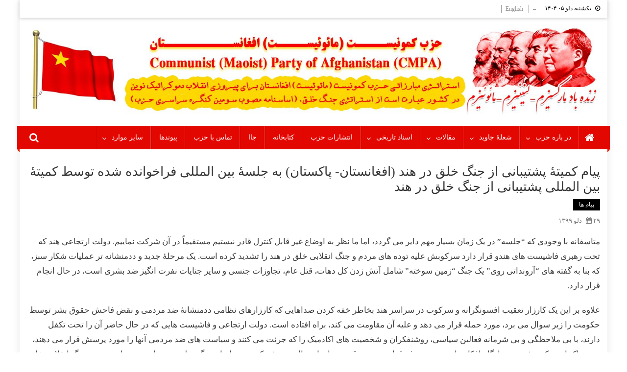

--- FILE ---
content_type: text/html; charset=UTF-8
request_url: https://cmpa.io/blog/2021/02/17/%D9%BE%DB%8C%D8%A7%D9%85-%DA%A9%D9%85%DB%8C%D8%AA%DB%80-%D9%BE%D8%B4%D8%AA%DB%8C%D8%A8%D8%A7%D9%86%DB%8C-%D8%A7%D8%B2-%D8%AC%D9%86%DA%AF-%D8%AE%D9%84%D9%82-%D8%AF%D8%B1-%D9%87%D9%86%D8%AF-%D8%A7/
body_size: 19793
content:
<!doctype html>
<html dir="rtl" lang="fa-IR">
<head>
<meta charset="UTF-8">
<meta name="viewport" content="width=device-width, initial-scale=1">
<link rel="profile" href="http://gmpg.org/xfn/11">

<title>پیام کمیتۀ پشتیبانی از جنگ خلق در هند (افغانستان- پاکستان) به جلسۀ بین المللی فراخوانده شده توسط کمیتۀ بین المللی پشتیبانی از جنگ خلق در هند</title>
<meta name='robots' content='max-image-preview:large' />
<link rel='dns-prefetch' href='//fonts.googleapis.com' />
<link rel="alternate" type="application/rss+xml" title=" &raquo; خوراک" href="https://cmpa.io/feed/" />
<link rel="alternate" type="application/rss+xml" title=" &raquo; خوراک دیدگاه‌ها" href="https://cmpa.io/comments/feed/" />
<script type="text/javascript">
/* <![CDATA[ */
window._wpemojiSettings = {"baseUrl":"https:\/\/s.w.org\/images\/core\/emoji\/15.0.3\/72x72\/","ext":".png","svgUrl":"https:\/\/s.w.org\/images\/core\/emoji\/15.0.3\/svg\/","svgExt":".svg","source":{"concatemoji":"https:\/\/cmpa.io\/wp-includes\/js\/wp-emoji-release.min.js?ver=6.6.4"}};
/*! This file is auto-generated */
!function(i,n){var o,s,e;function c(e){try{var t={supportTests:e,timestamp:(new Date).valueOf()};sessionStorage.setItem(o,JSON.stringify(t))}catch(e){}}function p(e,t,n){e.clearRect(0,0,e.canvas.width,e.canvas.height),e.fillText(t,0,0);var t=new Uint32Array(e.getImageData(0,0,e.canvas.width,e.canvas.height).data),r=(e.clearRect(0,0,e.canvas.width,e.canvas.height),e.fillText(n,0,0),new Uint32Array(e.getImageData(0,0,e.canvas.width,e.canvas.height).data));return t.every(function(e,t){return e===r[t]})}function u(e,t,n){switch(t){case"flag":return n(e,"\ud83c\udff3\ufe0f\u200d\u26a7\ufe0f","\ud83c\udff3\ufe0f\u200b\u26a7\ufe0f")?!1:!n(e,"\ud83c\uddfa\ud83c\uddf3","\ud83c\uddfa\u200b\ud83c\uddf3")&&!n(e,"\ud83c\udff4\udb40\udc67\udb40\udc62\udb40\udc65\udb40\udc6e\udb40\udc67\udb40\udc7f","\ud83c\udff4\u200b\udb40\udc67\u200b\udb40\udc62\u200b\udb40\udc65\u200b\udb40\udc6e\u200b\udb40\udc67\u200b\udb40\udc7f");case"emoji":return!n(e,"\ud83d\udc26\u200d\u2b1b","\ud83d\udc26\u200b\u2b1b")}return!1}function f(e,t,n){var r="undefined"!=typeof WorkerGlobalScope&&self instanceof WorkerGlobalScope?new OffscreenCanvas(300,150):i.createElement("canvas"),a=r.getContext("2d",{willReadFrequently:!0}),o=(a.textBaseline="top",a.font="600 32px Arial",{});return e.forEach(function(e){o[e]=t(a,e,n)}),o}function t(e){var t=i.createElement("script");t.src=e,t.defer=!0,i.head.appendChild(t)}"undefined"!=typeof Promise&&(o="wpEmojiSettingsSupports",s=["flag","emoji"],n.supports={everything:!0,everythingExceptFlag:!0},e=new Promise(function(e){i.addEventListener("DOMContentLoaded",e,{once:!0})}),new Promise(function(t){var n=function(){try{var e=JSON.parse(sessionStorage.getItem(o));if("object"==typeof e&&"number"==typeof e.timestamp&&(new Date).valueOf()<e.timestamp+604800&&"object"==typeof e.supportTests)return e.supportTests}catch(e){}return null}();if(!n){if("undefined"!=typeof Worker&&"undefined"!=typeof OffscreenCanvas&&"undefined"!=typeof URL&&URL.createObjectURL&&"undefined"!=typeof Blob)try{var e="postMessage("+f.toString()+"("+[JSON.stringify(s),u.toString(),p.toString()].join(",")+"));",r=new Blob([e],{type:"text/javascript"}),a=new Worker(URL.createObjectURL(r),{name:"wpTestEmojiSupports"});return void(a.onmessage=function(e){c(n=e.data),a.terminate(),t(n)})}catch(e){}c(n=f(s,u,p))}t(n)}).then(function(e){for(var t in e)n.supports[t]=e[t],n.supports.everything=n.supports.everything&&n.supports[t],"flag"!==t&&(n.supports.everythingExceptFlag=n.supports.everythingExceptFlag&&n.supports[t]);n.supports.everythingExceptFlag=n.supports.everythingExceptFlag&&!n.supports.flag,n.DOMReady=!1,n.readyCallback=function(){n.DOMReady=!0}}).then(function(){return e}).then(function(){var e;n.supports.everything||(n.readyCallback(),(e=n.source||{}).concatemoji?t(e.concatemoji):e.wpemoji&&e.twemoji&&(t(e.twemoji),t(e.wpemoji)))}))}((window,document),window._wpemojiSettings);
/* ]]> */
</script>
<link rel='stylesheet' id='dashicons-css' href='https://cmpa.io/wp-includes/css/dashicons.min.css?ver=6.6.4' type='text/css' media='all' />
<link rel='stylesheet' id='post-views-counter-frontend-css' href='https://cmpa.io/wp-content/plugins/post-views-counter/css/frontend.css?ver=1.7.3' type='text/css' media='all' />
<style id='wp-emoji-styles-inline-css' type='text/css'>

	img.wp-smiley, img.emoji {
		display: inline !important;
		border: none !important;
		box-shadow: none !important;
		height: 1em !important;
		width: 1em !important;
		margin: 0 0.07em !important;
		vertical-align: -0.1em !important;
		background: none !important;
		padding: 0 !important;
	}
</style>
<link rel='stylesheet' id='wp-block-library-rtl-css' href='https://cmpa.io/wp-includes/css/dist/block-library/style-rtl.min.css?ver=6.6.4' type='text/css' media='all' />
<style id='wpsh-blocks-aparat-style-inline-css' type='text/css'>
.h_iframe-aparat_embed_frame{position:relative}.h_iframe-aparat_embed_frame .ratio{display:block;width:100%;height:auto}.h_iframe-aparat_embed_frame iframe{position:absolute;top:0;left:0;width:100%;height:100%}.wpsh-blocks_aparat{width:100%;clear:both;overflow:auto;display:block;position:relative;padding:30px 0}.wpsh-blocks_aparat_align_center .h_iframe-aparat_embed_frame{margin:0 auto}.wpsh-blocks_aparat_align_left .h_iframe-aparat_embed_frame{margin-right:30%}.wpsh-blocks_aparat_size_small .h_iframe-aparat_embed_frame{max-width:420px}.wpsh-blocks_aparat_size_big .h_iframe-aparat_embed_frame{max-width:720px}

</style>
<style id='wpsh-blocks-justify-style-inline-css' type='text/css'>
.wp-block-wpsh-blocks-justify,.wpsh-blocks_justify{text-align:justify !important}.wpsh-blocks_justify_ltr{direction:ltr !important}.wpsh-blocks_justify_rtl{direction:rtl !important}

</style>
<style id='wpsh-blocks-shamsi-style-inline-css' type='text/css'>
.wpsh-blocks_shamsi_align_center{text-align:center !important}.wpsh-blocks_shamsi_align_right{text-align:right !important}.wpsh-blocks_shamsi_align_left{text-align:left !important}

</style>
<style id='classic-theme-styles-inline-css' type='text/css'>
/*! This file is auto-generated */
.wp-block-button__link{color:#fff;background-color:#32373c;border-radius:9999px;box-shadow:none;text-decoration:none;padding:calc(.667em + 2px) calc(1.333em + 2px);font-size:1.125em}.wp-block-file__button{background:#32373c;color:#fff;text-decoration:none}
</style>
<style id='global-styles-inline-css' type='text/css'>
:root{--wp--preset--aspect-ratio--square: 1;--wp--preset--aspect-ratio--4-3: 4/3;--wp--preset--aspect-ratio--3-4: 3/4;--wp--preset--aspect-ratio--3-2: 3/2;--wp--preset--aspect-ratio--2-3: 2/3;--wp--preset--aspect-ratio--16-9: 16/9;--wp--preset--aspect-ratio--9-16: 9/16;--wp--preset--color--black: #000000;--wp--preset--color--cyan-bluish-gray: #abb8c3;--wp--preset--color--white: #ffffff;--wp--preset--color--pale-pink: #f78da7;--wp--preset--color--vivid-red: #cf2e2e;--wp--preset--color--luminous-vivid-orange: #ff6900;--wp--preset--color--luminous-vivid-amber: #fcb900;--wp--preset--color--light-green-cyan: #7bdcb5;--wp--preset--color--vivid-green-cyan: #00d084;--wp--preset--color--pale-cyan-blue: #8ed1fc;--wp--preset--color--vivid-cyan-blue: #0693e3;--wp--preset--color--vivid-purple: #9b51e0;--wp--preset--gradient--vivid-cyan-blue-to-vivid-purple: linear-gradient(135deg,rgba(6,147,227,1) 0%,rgb(155,81,224) 100%);--wp--preset--gradient--light-green-cyan-to-vivid-green-cyan: linear-gradient(135deg,rgb(122,220,180) 0%,rgb(0,208,130) 100%);--wp--preset--gradient--luminous-vivid-amber-to-luminous-vivid-orange: linear-gradient(135deg,rgba(252,185,0,1) 0%,rgba(255,105,0,1) 100%);--wp--preset--gradient--luminous-vivid-orange-to-vivid-red: linear-gradient(135deg,rgba(255,105,0,1) 0%,rgb(207,46,46) 100%);--wp--preset--gradient--very-light-gray-to-cyan-bluish-gray: linear-gradient(135deg,rgb(238,238,238) 0%,rgb(169,184,195) 100%);--wp--preset--gradient--cool-to-warm-spectrum: linear-gradient(135deg,rgb(74,234,220) 0%,rgb(151,120,209) 20%,rgb(207,42,186) 40%,rgb(238,44,130) 60%,rgb(251,105,98) 80%,rgb(254,248,76) 100%);--wp--preset--gradient--blush-light-purple: linear-gradient(135deg,rgb(255,206,236) 0%,rgb(152,150,240) 100%);--wp--preset--gradient--blush-bordeaux: linear-gradient(135deg,rgb(254,205,165) 0%,rgb(254,45,45) 50%,rgb(107,0,62) 100%);--wp--preset--gradient--luminous-dusk: linear-gradient(135deg,rgb(255,203,112) 0%,rgb(199,81,192) 50%,rgb(65,88,208) 100%);--wp--preset--gradient--pale-ocean: linear-gradient(135deg,rgb(255,245,203) 0%,rgb(182,227,212) 50%,rgb(51,167,181) 100%);--wp--preset--gradient--electric-grass: linear-gradient(135deg,rgb(202,248,128) 0%,rgb(113,206,126) 100%);--wp--preset--gradient--midnight: linear-gradient(135deg,rgb(2,3,129) 0%,rgb(40,116,252) 100%);--wp--preset--font-size--small: 13px;--wp--preset--font-size--medium: 20px;--wp--preset--font-size--large: 36px;--wp--preset--font-size--x-large: 42px;--wp--preset--spacing--20: 0.44rem;--wp--preset--spacing--30: 0.67rem;--wp--preset--spacing--40: 1rem;--wp--preset--spacing--50: 1.5rem;--wp--preset--spacing--60: 2.25rem;--wp--preset--spacing--70: 3.38rem;--wp--preset--spacing--80: 5.06rem;--wp--preset--shadow--natural: 6px 6px 9px rgba(0, 0, 0, 0.2);--wp--preset--shadow--deep: 12px 12px 50px rgba(0, 0, 0, 0.4);--wp--preset--shadow--sharp: 6px 6px 0px rgba(0, 0, 0, 0.2);--wp--preset--shadow--outlined: 6px 6px 0px -3px rgba(255, 255, 255, 1), 6px 6px rgba(0, 0, 0, 1);--wp--preset--shadow--crisp: 6px 6px 0px rgba(0, 0, 0, 1);}:where(.is-layout-flex){gap: 0.5em;}:where(.is-layout-grid){gap: 0.5em;}body .is-layout-flex{display: flex;}.is-layout-flex{flex-wrap: wrap;align-items: center;}.is-layout-flex > :is(*, div){margin: 0;}body .is-layout-grid{display: grid;}.is-layout-grid > :is(*, div){margin: 0;}:where(.wp-block-columns.is-layout-flex){gap: 2em;}:where(.wp-block-columns.is-layout-grid){gap: 2em;}:where(.wp-block-post-template.is-layout-flex){gap: 1.25em;}:where(.wp-block-post-template.is-layout-grid){gap: 1.25em;}.has-black-color{color: var(--wp--preset--color--black) !important;}.has-cyan-bluish-gray-color{color: var(--wp--preset--color--cyan-bluish-gray) !important;}.has-white-color{color: var(--wp--preset--color--white) !important;}.has-pale-pink-color{color: var(--wp--preset--color--pale-pink) !important;}.has-vivid-red-color{color: var(--wp--preset--color--vivid-red) !important;}.has-luminous-vivid-orange-color{color: var(--wp--preset--color--luminous-vivid-orange) !important;}.has-luminous-vivid-amber-color{color: var(--wp--preset--color--luminous-vivid-amber) !important;}.has-light-green-cyan-color{color: var(--wp--preset--color--light-green-cyan) !important;}.has-vivid-green-cyan-color{color: var(--wp--preset--color--vivid-green-cyan) !important;}.has-pale-cyan-blue-color{color: var(--wp--preset--color--pale-cyan-blue) !important;}.has-vivid-cyan-blue-color{color: var(--wp--preset--color--vivid-cyan-blue) !important;}.has-vivid-purple-color{color: var(--wp--preset--color--vivid-purple) !important;}.has-black-background-color{background-color: var(--wp--preset--color--black) !important;}.has-cyan-bluish-gray-background-color{background-color: var(--wp--preset--color--cyan-bluish-gray) !important;}.has-white-background-color{background-color: var(--wp--preset--color--white) !important;}.has-pale-pink-background-color{background-color: var(--wp--preset--color--pale-pink) !important;}.has-vivid-red-background-color{background-color: var(--wp--preset--color--vivid-red) !important;}.has-luminous-vivid-orange-background-color{background-color: var(--wp--preset--color--luminous-vivid-orange) !important;}.has-luminous-vivid-amber-background-color{background-color: var(--wp--preset--color--luminous-vivid-amber) !important;}.has-light-green-cyan-background-color{background-color: var(--wp--preset--color--light-green-cyan) !important;}.has-vivid-green-cyan-background-color{background-color: var(--wp--preset--color--vivid-green-cyan) !important;}.has-pale-cyan-blue-background-color{background-color: var(--wp--preset--color--pale-cyan-blue) !important;}.has-vivid-cyan-blue-background-color{background-color: var(--wp--preset--color--vivid-cyan-blue) !important;}.has-vivid-purple-background-color{background-color: var(--wp--preset--color--vivid-purple) !important;}.has-black-border-color{border-color: var(--wp--preset--color--black) !important;}.has-cyan-bluish-gray-border-color{border-color: var(--wp--preset--color--cyan-bluish-gray) !important;}.has-white-border-color{border-color: var(--wp--preset--color--white) !important;}.has-pale-pink-border-color{border-color: var(--wp--preset--color--pale-pink) !important;}.has-vivid-red-border-color{border-color: var(--wp--preset--color--vivid-red) !important;}.has-luminous-vivid-orange-border-color{border-color: var(--wp--preset--color--luminous-vivid-orange) !important;}.has-luminous-vivid-amber-border-color{border-color: var(--wp--preset--color--luminous-vivid-amber) !important;}.has-light-green-cyan-border-color{border-color: var(--wp--preset--color--light-green-cyan) !important;}.has-vivid-green-cyan-border-color{border-color: var(--wp--preset--color--vivid-green-cyan) !important;}.has-pale-cyan-blue-border-color{border-color: var(--wp--preset--color--pale-cyan-blue) !important;}.has-vivid-cyan-blue-border-color{border-color: var(--wp--preset--color--vivid-cyan-blue) !important;}.has-vivid-purple-border-color{border-color: var(--wp--preset--color--vivid-purple) !important;}.has-vivid-cyan-blue-to-vivid-purple-gradient-background{background: var(--wp--preset--gradient--vivid-cyan-blue-to-vivid-purple) !important;}.has-light-green-cyan-to-vivid-green-cyan-gradient-background{background: var(--wp--preset--gradient--light-green-cyan-to-vivid-green-cyan) !important;}.has-luminous-vivid-amber-to-luminous-vivid-orange-gradient-background{background: var(--wp--preset--gradient--luminous-vivid-amber-to-luminous-vivid-orange) !important;}.has-luminous-vivid-orange-to-vivid-red-gradient-background{background: var(--wp--preset--gradient--luminous-vivid-orange-to-vivid-red) !important;}.has-very-light-gray-to-cyan-bluish-gray-gradient-background{background: var(--wp--preset--gradient--very-light-gray-to-cyan-bluish-gray) !important;}.has-cool-to-warm-spectrum-gradient-background{background: var(--wp--preset--gradient--cool-to-warm-spectrum) !important;}.has-blush-light-purple-gradient-background{background: var(--wp--preset--gradient--blush-light-purple) !important;}.has-blush-bordeaux-gradient-background{background: var(--wp--preset--gradient--blush-bordeaux) !important;}.has-luminous-dusk-gradient-background{background: var(--wp--preset--gradient--luminous-dusk) !important;}.has-pale-ocean-gradient-background{background: var(--wp--preset--gradient--pale-ocean) !important;}.has-electric-grass-gradient-background{background: var(--wp--preset--gradient--electric-grass) !important;}.has-midnight-gradient-background{background: var(--wp--preset--gradient--midnight) !important;}.has-small-font-size{font-size: var(--wp--preset--font-size--small) !important;}.has-medium-font-size{font-size: var(--wp--preset--font-size--medium) !important;}.has-large-font-size{font-size: var(--wp--preset--font-size--large) !important;}.has-x-large-font-size{font-size: var(--wp--preset--font-size--x-large) !important;}
:where(.wp-block-post-template.is-layout-flex){gap: 1.25em;}:where(.wp-block-post-template.is-layout-grid){gap: 1.25em;}
:where(.wp-block-columns.is-layout-flex){gap: 2em;}:where(.wp-block-columns.is-layout-grid){gap: 2em;}
:root :where(.wp-block-pullquote){font-size: 1.5em;line-height: 1.6;}
</style>
<link rel='stylesheet' id='advanced-page-visit-counter-css' href='https://cmpa.io/wp-content/plugins/advanced-page-visit-counter/public/css/advanced-page-visit-counter-public.css?ver=8.0.6' type='text/css' media='all' />
<link rel='stylesheet' id='contact-form-7-css' href='https://cmpa.io/wp-content/plugins/contact-form-7/includes/css/styles.css?ver=5.7.7' type='text/css' media='all' />
<link rel='stylesheet' id='contact-form-7-rtl-css' href='https://cmpa.io/wp-content/plugins/contact-form-7/includes/css/styles-rtl.css?ver=5.7.7' type='text/css' media='all' />
<link rel='stylesheet' id='font-farsi-fonts-css' href='https://cmpa.io/wp-content/plugins/font-farsi/assets/fonts/fonts.css?ver=all' type='text/css' media='all' />
<link rel='stylesheet' id='everest-forms-general-rtl-css' href='https://cmpa.io/wp-content/plugins/everest-forms/assets/css/everest-forms-rtl.css?ver=3.4.0' type='text/css' media='all' />
<link rel='stylesheet' id='jquery-intl-tel-input-css' href='https://cmpa.io/wp-content/plugins/everest-forms/assets/css/intlTelInput.css?ver=3.4.0' type='text/css' media='all' />
<link rel='stylesheet' id='font-awesome-css' href='https://cmpa.io/wp-content/themes/blogmagazine/inc/dglib/assets/library/font-awesome/css/font-awesome.min.css?ver=1.0.0' type='text/css' media='all' />
<link rel='stylesheet' id='dg-front-style-rtl-css' href='https://cmpa.io/wp-content/themes/blogmagazine/inc/dglib/assets/css/dg-front-style.min-rtl.css?ver=1.0.0' type='text/css' media='all' />
<link rel='stylesheet' id='blogmagazine-fonts-css' href='https://fonts.googleapis.com/css?family=Roboto+Condensed%3A300italic%2C400italic%2C700italic%2C400%2C300%2C700%7CRoboto%3A300%2C400%2C400i%2C500%2C700%7CTitillium+Web%3A400%2C600%2C700%2C300&#038;subset=latin%2Clatin-ext' type='text/css' media='all' />
<link rel='stylesheet' id='lightslider-style-css' href='https://cmpa.io/wp-content/themes/blogmagazine/assets/library/lightslider/css/lightslider.min.css?ver=1.1.6' type='text/css' media='all' />
<link rel='stylesheet' id='blogmagazine-main-style-rtl-css' href='https://cmpa.io/wp-content/themes/blogmagazine/assets/css/blogmagazine.min-rtl.css?ver=1.0.0' type='text/css' media='all' />
<link rel='stylesheet' id='blogmagazine-style-css' href='https://cmpa.io/wp-content/themes/blogmagazine/style.css?ver=1.1.7' type='text/css' media='all' />
<style id='blogmagazine-style-inline-css' type='text/css'>
.category-button.blogmagazine-cat-1 a{background-color:#000000;color:#fff}
.category-button.blogmagazine-cat-1 a:hover{color:#fff}
.category-button.blogmagazine-cat-1 a:hover{background-color:#000000}
.blogmagazine-block-title .blogmagazine-cat-1{color:#000000}
.category-button.blogmagazine-cat-33 a{background-color:#000000;color:#fff}
.category-button.blogmagazine-cat-33 a:hover{color:#fff}
.category-button.blogmagazine-cat-33 a:hover{background-color:#000000}
.blogmagazine-block-title .blogmagazine-cat-33{color:#000000}
.category-button.blogmagazine-cat-30 a{background-color:#000000;color:#fff}
.category-button.blogmagazine-cat-30 a:hover{color:#fff}
.category-button.blogmagazine-cat-30 a:hover{background-color:#000000}
.blogmagazine-block-title .blogmagazine-cat-30{color:#000000}
.category-button.blogmagazine-cat-34 a{background-color:#000000;color:#fff}
.category-button.blogmagazine-cat-34 a:hover{color:#fff}
.category-button.blogmagazine-cat-34 a:hover{background-color:#000000}
.blogmagazine-block-title .blogmagazine-cat-34{color:#000000}
.category-button.blogmagazine-cat-26 a{background-color:#000000;color:#fff}
.category-button.blogmagazine-cat-26 a:hover{color:#fff}
.category-button.blogmagazine-cat-26 a:hover{background-color:#000000}
.blogmagazine-block-title .blogmagazine-cat-26{color:#000000}
.category-button.blogmagazine-cat-27 a{background-color:#000000;color:#fff}
.category-button.blogmagazine-cat-27 a:hover{color:#fff}
.category-button.blogmagazine-cat-27 a:hover{background-color:#000000}
.blogmagazine-block-title .blogmagazine-cat-27{color:#000000}
.category-button.blogmagazine-cat-31 a{background-color:#000000;color:#fff}
.category-button.blogmagazine-cat-31 a:hover{color:#fff}
.category-button.blogmagazine-cat-31 a:hover{background-color:#000000}
.blogmagazine-block-title .blogmagazine-cat-31{color:#000000}
.category-button.blogmagazine-cat-32 a{background-color:#000000;color:#fff}
.category-button.blogmagazine-cat-32 a:hover{color:#fff}
.category-button.blogmagazine-cat-32 a:hover{background-color:#000000}
.blogmagazine-block-title .blogmagazine-cat-32{color:#000000}
.category-button.blogmagazine-cat-29 a{background-color:#000000;color:#fff}
.category-button.blogmagazine-cat-29 a:hover{color:#fff}
.category-button.blogmagazine-cat-29 a:hover{background-color:#000000}
.blogmagazine-block-title .blogmagazine-cat-29{color:#000000}
.ticker-caption,.blogmagazine-ticker-block .lSAction > a,.page-header .page-title,.blogmagazine-block-title .wdgt-tab-term.active-item,.blogmagazine-block-title .wdgt-tab-term:hover,.blogmagazine-block-title .title-wrapper,.blogmagazine-header-menu-block-wrap,.navigation .nav-links a,.bttn,button,input[type='button'],input[type='reset'],input[type='submit'],.navigation .nav-links a:hover,.bttn:hover,button,input[type='button']:hover,input[type='reset']:hover,input[type='submit']:hover,.widget_search .search-submit,.edit-link .post-edit-link,.reply .comment-reply-link,.blogmagazine-top-header-wrap,.blogmagazine-header-menu-wrapper,.main-navigation ul.sub-menu,.main-navigation ul.children,.blogmagazine-header-menu-wrapper::before,.blogmagazine-header-menu-wrapper::after,.blogmagazine-header-search-wrapper .search-form-main .search-submit,.blogmagazine_default_tabbed ul.widget-tabs li,.blogmagazine-full-width-title-nav-wrap .carousel-nav-action .carousel-controls:hover,.blogmagazine_social_media .social-link a,.blogmagazine-archive-more .blogmagazine-button:hover,.error404 .page-title,#blogmagazine-scrollup,.blogmagazine_featured_slider .slider-posts .lSAction > a:hover,div.wpforms-container-full .wpforms-form input[type='submit'],div.wpforms-container-full .wpforms-form button[type='submit'],div.wpforms-container-full .wpforms-form .wpforms-page-button,div.wpforms-container-full .wpforms-form input[type='submit']:hover,div.wpforms-container-full .wpforms-form button[type='submit']:hover,div.wpforms-container-full .wpforms-form .wpforms-page-button:hover{background-color:#e30701}
.main-navigation ul .menu-item.current-menu-item > a,.main-navigation ul .menu-item.current-page-ancestor > a,.main-navigation ul .menu-item:hover > a,.home .blogmagazine-home-icon a,.main-navigation ul .menu-item:hover > a,.blogmagazine-home-icon a:hover,.main-navigation ul li:hover > a,.main-navigation ul li.current-menu-item > a,.main-navigation ul li.current_page_item > a,.main-navigation ul li.current-menu-ancestor > a,.blogmagazine_default_tabbed ul.widget-tabs li.ui-tabs-active,.blogmagazine_default_tabbed ul.widget-tabs li:hover{background-color:#b10000}
.blogmagazine-header-menu-block-wrap::before,.blogmagazine-header-menu-block-wrap::after{border-right-color:#b10000}
a,a:hover,a:focus,a:active,.widget a:hover,.widget a:hover::before,.widget li:hover::before,.entry-footer a:hover,.comment-author .fn .url:hover,#cancel-comment-reply-link,#cancel-comment-reply-link:before,.logged-in-as a,.blogmagazine-slide-content-wrap .post-title a:hover,#middle-footer .widget a:hover,#middle-footer .widget a:hover:before,#middle-footer .widget li:hover:before,.blogmagazine_featured_posts .blogmagazine-single-post .blogmagazine-post-content .blogmagazine-post-title a:hover,.blogmagazine_fullwidth_posts .blogmagazine-single-post .blogmagazine-post-title a:hover,.blogmagazine_block_posts .layout3 .blogmagazine-primary-block-wrap .blogmagazine-single-post .blogmagazine-post-title a:hover,.blogmagazine_featured_posts .layout2 .blogmagazine-single-post-wrap .blogmagazine-post-content .blogmagazine-post-title a:hover,.blogmagazine-related-title,.blogmagazine-post-meta span:hover,.blogmagazine-post-meta span a:hover,.blogmagazine_featured_posts .layout2 .blogmagazine-single-post-wrap .blogmagazine-post-content .blogmagazine-post-meta span:hover,.blogmagazine_featured_posts .layout2 .blogmagazine-single-post-wrap .blogmagazine-post-content .blogmagazine-post-meta span a:hover,.blogmagazine-post-title.small-size a:hover,#footer-navigation ul li a:hover,.entry-title a:hover,.entry-meta span a:hover,.entry-meta span:hover,.blogmagazine-post-meta span:hover,.blogmagazine-post-meta span a:hover,.blogmagazine_featured_posts .blogmagazine-single-post-wrap .blogmagazine-post-content .blogmagazine-post-meta span:hover,.blogmagazine_featured_posts .blogmagazine-single-post-wrap .blogmagazine-post-content .blogmagazine-post-meta span a:hover,.blogmagazine_featured_slider .featured-posts .blogmagazine-single-post .blogmagazine-post-content .blogmagazine-post-title a:hover,.blogmagazine-block-title .wdgt-tab-term{color:#e30701}
.dglib-breadcrumbs-wrapper .layout2 li.trail-item::before{border-top-color:#e30701;border-bottom-color:#e30701}
.dglib-breadcrumbs-wrapper .layout2 li.trail-item::after{border-left-color:#e30701}
.dglib-breadcrumbs-wrapper .layout2 li.trail-item > a,.dglib-breadcrumbs-wrapper .layout2 li.trail-item > span{background-color:#e30701}
.dglib-breadcrumbs-wrapper .layout2 li.trail-item.trail-end::before{border-top-color:#b10000;border-bottom-color:#b10000}
.dglib-breadcrumbs-wrapper .layout2 li.trail-item.trail-end::after{border-left-color:#b10000}
.dglib-breadcrumbs-wrapper .layout2 li.trail-item.trail-end > a,.dglib-breadcrumbs-wrapper .layout2 li.trail-item.trail-end > span{background-color:#b10000}
.page-header,.blogmagazine-block-title,.navigation .nav-links a,.bttn,button,input[type='button'],input[type='reset'],input[type='submit'],.widget_search .search-submit,.blogmagazine-archive-more .blogmagazine-button:hover{border-color:#e30701}
.comment-list .comment-body,.blogmagazine-header-search-wrapper .search-form-main{border-top-color:#e30701}
.blogmagazine-header-search-wrapper .search-form-main:before{border-bottom-color:#e30701}
.blogmagazine-block-title .wdgt-tab-term.active-item a,.blogmagazine-block-title .wdgt-tab-term:hover a{color:#fff}.blogmagazine-logo-section-wrapper{color:blank}.site-title a{color:#000000}
</style>
<link rel='stylesheet' id='wpsh-style-css' href='https://cmpa.io/wp-content/plugins/wp-shamsi/assets/css/wpsh_custom.css?ver=4.3.3' type='text/css' media='all' />
<script type="text/javascript" src="https://cmpa.io/wp-includes/js/jquery/jquery.min.js?ver=3.7.1" id="jquery-core-js"></script>
<script type="text/javascript" src="https://cmpa.io/wp-includes/js/jquery/jquery-migrate.min.js?ver=3.4.1" id="jquery-migrate-js"></script>
<script type="text/javascript" id="advanced-page-visit-counter-js-extra">
/* <![CDATA[ */
var apvc_rest = {"ap_rest_url":"https:\/\/cmpa.io\/wp-json\/","wp_rest":"68f6c7f97b","ap_cpt":"post"};
/* ]]> */
</script>
<script type="text/javascript" src="https://cmpa.io/wp-content/plugins/advanced-page-visit-counter/public/js/advanced-page-visit-counter-public.js?ver=8.0.6" id="advanced-page-visit-counter-js"></script>
<link rel="https://api.w.org/" href="https://cmpa.io/wp-json/" /><link rel="alternate" title="JSON" type="application/json" href="https://cmpa.io/wp-json/wp/v2/posts/1132" /><link rel="EditURI" type="application/rsd+xml" title="RSD" href="https://cmpa.io/xmlrpc.php?rsd" />
<link rel="stylesheet" href="https://cmpa.io/wp-content/themes/blogmagazine/rtl.css" type="text/css" media="screen" /><meta name="generator" content="WordPress 6.6.4" />
<meta name="generator" content="Everest Forms 3.4.0" />
<link rel="canonical" href="https://cmpa.io/blog/2021/02/17/%d9%be%db%8c%d8%a7%d9%85-%da%a9%d9%85%db%8c%d8%aa%db%80-%d9%be%d8%b4%d8%aa%db%8c%d8%a8%d8%a7%d9%86%db%8c-%d8%a7%d8%b2-%d8%ac%d9%86%da%af-%d8%ae%d9%84%d9%82-%d8%af%d8%b1-%d9%87%d9%86%d8%af-%d8%a7/" />
<link rel='shortlink' href='https://cmpa.io/?p=1132' />
<link rel="alternate" title="oEmbed (JSON)" type="application/json+oembed" href="https://cmpa.io/wp-json/oembed/1.0/embed?url=https%3A%2F%2Fcmpa.io%2Fblog%2F2021%2F02%2F17%2F%25d9%25be%25db%258c%25d8%25a7%25d9%2585-%25da%25a9%25d9%2585%25db%258c%25d8%25aa%25db%2580-%25d9%25be%25d8%25b4%25d8%25aa%25db%258c%25d8%25a8%25d8%25a7%25d9%2586%25db%258c-%25d8%25a7%25d8%25b2-%25d8%25ac%25d9%2586%25da%25af-%25d8%25ae%25d9%2584%25d9%2582-%25d8%25af%25d8%25b1-%25d9%2587%25d9%2586%25d8%25af-%25d8%25a7%2F" />
<link rel="alternate" title="oEmbed (XML)" type="text/xml+oembed" href="https://cmpa.io/wp-json/oembed/1.0/embed?url=https%3A%2F%2Fcmpa.io%2Fblog%2F2021%2F02%2F17%2F%25d9%25be%25db%258c%25d8%25a7%25d9%2585-%25da%25a9%25d9%2585%25db%258c%25d8%25aa%25db%2580-%25d9%25be%25d8%25b4%25d8%25aa%25db%258c%25d8%25a8%25d8%25a7%25d9%2586%25db%258c-%25d8%25a7%25d8%25b2-%25d8%25ac%25d9%2586%25da%25af-%25d8%25ae%25d9%2584%25d9%2582-%25d8%25af%25d8%25b1-%25d9%2587%25d9%2586%25d8%25af-%25d8%25a7%2F&#038;format=xml" />
<!-- This Site Used Font Farsi Version: 1.6.6 ;: Plugin Developer: https://Persian-vc.com :;-->
    	<style>
		p, ul li, footer, header, nav, span, div, b, strong, a, address, textarea, input, table tbody, table thead, table tfooter, q, button, blockquote, caption, form {font-family:ETmodules, FontAwesome, Icons, typicons, entypo, linecons, "Material Icons", "Mono Social Icons Font", "VazirLight" !important;

		</style><style type="text/css">.ticker-caption, .blogmagazine-ticker-block .lSAction > a, .page-header .page-title, .blogmagazine-block-title .wdgt-tab-term.active-item, .blogmagazine-block-title .wdgt-tab-term:hover, .blogmagazine-block-title .title-wrapper, .blogmagazine-header-menu-block-wrap, .navigation .nav-links a, .bttn, button, input[type='button'], input[type='reset'], input[type='submit'], .navigation .nav-links a:hover, .bttn:hover, button, input[type='button']:hover, input[type='reset']:hover, input[type='submit']:hover, .widget_search .search-submit, .edit-link .post-edit-link, .reply .comment-reply-link, .blogmagazine-top-header-wrap, .blogmagazine-header-menu-wrapper, .main-navigation ul.sub-menu, .main-navigation ul.children, .blogmagazine-header-menu-wrapper::before, .blogmagazine-header-menu-wrapper::after, .blogmagazine-header-search-wrapper .search-form-main .search-submit, .blogmagazine_default_tabbed ul.widget-tabs li, .blogmagazine-full-width-title-nav-wrap .carousel-nav-action .carousel-controls:hover, .blogmagazine_social_media .social-link a, .blogmagazine-archive-more .blogmagazine-button:hover, .error404 .page-title, #blogmagazine-scrollup, .blogmagazine_featured_slider .slider-posts .lSAction > a:hover, div.wpforms-container-full .wpforms-form input[type='submit'], div.wpforms-container-full .wpforms-form button[type='submit'], div.wpforms-container-full .wpforms-form .wpforms-page-button, div.wpforms-container-full .wpforms-form input[type='submit']:hover, div.wpforms-container-full .wpforms-form button[type='submit']:hover, div.wpforms-container-full .wpforms-form .wpforms-page-button:hover{
  font-family: BTitrBold !important;
}
.top-navigation ul li a{
  font-family: BTitrBold !important;
  font-style: normal !important;
  font-weight: 400 !important;
}

.vc_toggle_title h4{
  font-family: BTitrBold !important;
  font-style: normal !important;
  font-weight: 400 !important;
  color:white;
}

h1,h2,h3,h4,h5,h6{
  font-family: BTitrBold !important;
  font-style: normal !important;
  font-weight: 400 !important;
}</style><style type="text/css">ul.primary-menu li a{color:#FFFFFF !important;font-family:BTitrBold !important;font-style:normal !important;font-weight:400 !important;font-stretch:ultra-condensed !important;border-top-style:solid !important;border-bottom-style:solid !important;border-right-style:solid !important;border-left-style:solid !important;text-align:right !important;}</style>		<style amp-custom>

			p, ul li, footer, header, nav, span, div, b, strong, a, address, textarea, input, table tbody, table thead, table tfooter, q, button, blockquote, caption, form
				{
				  font-family:ETmodules, FontAwesome, Icons, typicons, entypo, linecons, "Material Icons", "Mono Social Icons Font", "VazirLight" ;
				}
				

		</style>
		<meta name="generator" content="Powered by WPBakery Page Builder - drag and drop page builder for WordPress."/>
<link rel="icon" href="https://cmpa.io/wp-content/uploads/2021/02/cropped-head-logo-32x32.png" sizes="32x32" />
<link rel="icon" href="https://cmpa.io/wp-content/uploads/2021/02/cropped-head-logo-192x192.png" sizes="192x192" />
<link rel="apple-touch-icon" href="https://cmpa.io/wp-content/uploads/2021/02/cropped-head-logo-180x180.png" />
<meta name="msapplication-TileImage" content="https://cmpa.io/wp-content/uploads/2021/02/cropped-head-logo-270x270.png" />
		<style type="text/css" id="wp-custom-css">
			@media (min-width: 979px){
.site-header .site-branding {
    max-width: 100% !important;
}
}
#_top_header{
	background-color: white !important;
    border-bottom: 1px solid #f7f2f2 !important;
    box-shadow: 0px 1px 6px 0px #d1cccc !important;
	color:black;
}
.top-navigation ul li {
    padding: 0 8px;
    display: inline-block;
    border-left: 1px solid #959595;
}
.top-navigation ul li a {
    color: #959595;
}
.blogmagazine-top-right-section-wrapper .social-link a{
	color:blue;
	font-weight:bold;
}

.blogmagazine-header-menu-block-wrap:after, .blogmagazine-header-menu-block-wrap:before{
	border-left: 5px solid #f01d02 !important;
}


table tr:hover {
	background-color:#f5f5f5;
}

table tr:nth-child(even){
	background-color:#fff9e3;
}
table tr th{
	background:#e30701;
	color:white;
}
.site-header .site-branding .custom-logo {
	max-height:unset;
}

._ctable table tr {
	background-color:white !important;
}

._ctable table tr:hover{
	background-color:black !important;
	color:white;
}
.post-cats-list{
	#display:none !important;
}
.dglib-carousel-control {
    background-color: #d70f00;
}
._clist ol li{
	line-height:3;
	cursor:pointer;
}
._clist ol li:hover>a{
	
	color:black !important;
}

.wp-block-separator.is-style-dots:before {
    font-size: 2.5em;
    letter-spacing: 2em;
    padding-left: 2em;
}
/* .posted-on{
	display:none !important;
} */
.byline{
	display:none !important;
}

@media (max-width: 768px){
#site-navigation {
    background: #840b0b;
}
}

.sub-toggle {
   background-color: rgb(0 0 0 / 80%);
}
.category-button a{
	background-color:black;
}

.justify-all{
	text-align:justify !important;
}

		</style>
		<noscript><style> .wpb_animate_when_almost_visible { opacity: 1; }</style></noscript></head>
<body class="rtl post-template-default single single-post postid-1132 single-format-standard wp-custom-logo everest-forms-no-js group-blog boxed_layout no-sidebar wpb-js-composer js-comp-ver-6.4.0 vc_responsive" >
<a class="skip-link screen-reader-text" href="#content">Skip to content</a>	<div id="page" class="site">	
		<header id="masthead" class="site-header" role="banner"><div class="custom-header-media">
	</div>
<div class="blogmagazine-top-header-wrap">
	<div class="dg-container" id="_top_header">
				<div class="blogmagazine-top-left-section-wrapper">
							<div class="date-section">یکشنبه دلو 05 1404</div>
										<nav id="top-navigation" class="top-navigation" role="navigation">
					<div class="menu-top-menu-container"><ul id="top-menu" class="menu"><li id="menu-item-210" class="menu-item menu-item-type-custom menu-item-object-custom menu-item-210"><a href="#">&#8211;</a></li>
<li id="menu-item-130" class="menu-item menu-item-type-custom menu-item-object-custom menu-item-130"><a href="http://cmpa.io/en">English</a></li>
</ul></div>				</nav><!-- #site-navigation -->
					</div><!-- .blogmagazine-top-left-section-wrapper -->
		<div class="blogmagazine-top-right-section-wrapper">
					</div><!-- .blogmagazine-top-right-section-wrapper -->
	</div>
</div><div class="blogmagazine-logo-section-wrapper">
	<div class="dg-container">
		<div class="site-branding">
							<div class="site-logo">
					<a href="https://cmpa.io/" class="custom-logo-link" rel="home"><img width="1504" height="232" src="https://cmpa.io/wp-content/uploads/2021/05/cropped-CMPA-Head_Logo.jpg" class="custom-logo" alt="" decoding="async" fetchpriority="high" /></a>				</div><!-- .site-logo -->
								</div><!-- .site-branding -->
		<div class="blogmagazine-header-ads-area">
					</div><!-- .blogmagazine-header-ads-area -->
	</div><!-- .dg-container -->
</div><!-- .blogmagazine-logo-section-wrapper --><div id="blogmagazine-menu-wrap" class="blogmagazine-header-menu-wrapper">
	<div class="blogmagazine-header-menu-block-wrap">
		<div class="dg-container">
							<div class="blogmagazine-home-icon">
					<a href="https://cmpa.io/" rel="home"> <i class="fa fa-home"> </i> </a>
				</div><!-- .blogmagazine-home-icon -->
						<a href="javascript:void(0)" class="menu-toggle hide"> <i class="fa fa-navicon"> </i> <span class="screen-reader-text">Menu</span></a>
			<nav id="site-navigation" class="main-navigation" role="navigation">
				<div class="menu-primary-menu-container"><ul id="primary-menu" class="primary-menu menu"><li id="menu-item-299" class="menu-item menu-item-type-custom menu-item-object-custom menu-item-has-children menu-item-299"><a href="#">در باره حزب</a>
<ul class="sub-menu">
	<li id="menu-item-2018" class="menu-item menu-item-type-custom menu-item-object-custom menu-item-has-children menu-item-2018"><a href="#">برنامه و اساسنامه های حزب</a>
	<ul class="sub-menu">
		<li id="menu-item-255" class="menu-item menu-item-type-post_type menu-item-object-page menu-item-255"><a href="https://cmpa.io/%d8%a8%d8%b1%d9%86%d8%a7%d9%85%d9%87-%d9%be%d8%b1%d9%88%d8%b3%db%80-%da%a9%d9%86%da%af%d8%b1%d9%87-%d9%88%d8%ad%d8%af%d8%aa/">برنامه پروسۀ کنگره وحدت</a></li>
		<li id="menu-item-256" class="menu-item menu-item-type-post_type menu-item-object-page menu-item-256"><a href="https://cmpa.io/%d8%a7%d8%b3%d8%a7%d8%b3%d9%86%d8%a7%d9%85%db%80-%d8%aa%d8%b5%d9%88%db%8c%d8%a8-%d8%b4%d8%af%d9%87-%da%a9%d9%86%da%af%d8%b1%d9%87-%d8%af%d9%88%d9%85/">اساسنامۀ تصویب شده کنگره دوم</a></li>
		<li id="menu-item-1693" class="menu-item menu-item-type-post_type menu-item-object-page menu-item-1693"><a href="https://cmpa.io/%d8%a7%d8%b3%d8%a7%d8%b3%d9%86%d8%a7%d9%85%db%80-%d8%aa%d8%b5%d9%88%db%8c%d8%a8-%d8%b4%d8%af%d9%87-%da%a9%d9%86%da%af%d8%b1%d9%87-%d8%b3%d9%88%d9%85/">اساسنامۀ تصویب شده کنگره سوم</a></li>
	</ul>
</li>
	<li id="menu-item-232" class="menu-item menu-item-type-post_type menu-item-object-page menu-item-232"><a href="https://cmpa.io/%d8%af%d8%b1%d8%a8%d8%a7%d8%b1%d9%87-%d9%85%d8%a7/">تاریخچه حزب</a></li>
	<li id="menu-item-2028" class="menu-item menu-item-type-taxonomy menu-item-object-category menu-item-has-children menu-item-2028"><a href="https://cmpa.io/blog/category/%ef%bb%ab%ef%bb%ae%d8%a7%ef%ba%a9%d8%a7%ef%ba%ad%d8%a7%ef%bb%a5-%d8%ad%d8%b2%d8%a8/">ﻫﻮاﺩاﺭاﻥ حزب</a>
	<ul class="sub-menu">
		<li id="menu-item-2030" class="menu-item menu-item-type-taxonomy menu-item-object-category menu-item-2030"><a href="https://cmpa.io/blog/category/%ef%bb%ab%ef%bb%ae%d8%a7%ef%ba%a9%d8%a7%ef%ba%ad%d8%a7%ef%bb%a5-%d8%ad%d8%b2%d8%a8/%d9%81%d8%b1%d8%a7%d9%86%da%a9%d9%81%d9%88%d8%b1%d8%aa-%d8%a2%d9%84%d9%85%d8%a7%d9%86/">فرانکفورت &#8211; آلمان</a></li>
		<li id="menu-item-2031" class="menu-item menu-item-type-taxonomy menu-item-object-category menu-item-2031"><a href="https://cmpa.io/blog/category/%ef%bb%ab%ef%bb%ae%d8%a7%ef%ba%a9%d8%a7%ef%ba%ad%d8%a7%ef%bb%a5-%d8%ad%d8%b2%d8%a8/%d8%a7%d8%b3%d8%aa%da%a9%d9%87%d9%84%d9%85-%d8%b3%d9%88%db%8c%d8%af%d9%86/">استکهلم &#8211; سویدن</a></li>
		<li id="menu-item-2032" class="menu-item menu-item-type-taxonomy menu-item-object-category menu-item-2032"><a href="https://cmpa.io/blog/category/%ef%bb%ab%ef%bb%ae%d8%a7%ef%ba%a9%d8%a7%ef%ba%ad%d8%a7%ef%bb%a5-%d8%ad%d8%b2%d8%a8/%d9%88%db%8c%d9%86-%d8%a7%d8%aa%d8%b1%db%8c%d8%b4/">وین- اتریش</a></li>
		<li id="menu-item-2033" class="menu-item menu-item-type-taxonomy menu-item-object-category menu-item-2033"><a href="https://cmpa.io/blog/category/%ef%bb%ab%ef%bb%ae%d8%a7%ef%ba%a9%d8%a7%ef%ba%ad%d8%a7%ef%bb%a5-%d8%ad%d8%b2%d8%a8/%d9%88%db%8c%d9%86%db%8c%da%af-%d9%be%db%8c%d8%ad-%da%a9%d8%a7%d9%86%d8%a7%d8%af%d8%a7/">وینیگ پیح &#8211; کانادا</a></li>
		<li id="menu-item-2034" class="menu-item menu-item-type-taxonomy menu-item-object-category menu-item-2034"><a href="https://cmpa.io/blog/category/%ef%bb%ab%ef%bb%ae%d8%a7%ef%ba%a9%d8%a7%ef%ba%ad%d8%a7%ef%bb%a5-%d8%ad%d8%b2%d8%a8/%d9%be%d8%a7%da%a9%d8%b3%d8%aa%d8%a7%d9%86/">پاکستان</a></li>
		<li id="menu-item-2035" class="menu-item menu-item-type-taxonomy menu-item-object-category menu-item-2035"><a href="https://cmpa.io/blog/category/%ef%bb%ab%ef%bb%ae%d8%a7%ef%ba%a9%d8%a7%ef%ba%ad%d8%a7%ef%bb%a5-%d8%ad%d8%b2%d8%a8/%d8%a7%db%8c%d8%b1%d8%a7%d9%86/">ایران</a></li>
		<li id="menu-item-2036" class="menu-item menu-item-type-taxonomy menu-item-object-category menu-item-2036"><a href="https://cmpa.io/blog/category/%ef%bb%ab%ef%bb%ae%d8%a7%ef%ba%a9%d8%a7%ef%ba%ad%d8%a7%ef%bb%a5-%d8%ad%d8%b2%d8%a8/%d9%85%db%8c%d9%84%d8%a7%d9%86-%d8%a7%db%8c%d8%aa%d8%a7%d9%84%db%8c%d8%a7/">میلان- ایتالیا</a></li>
		<li id="menu-item-2037" class="menu-item menu-item-type-taxonomy menu-item-object-category menu-item-2037"><a href="https://cmpa.io/blog/category/%ef%bb%ab%ef%bb%ae%d8%a7%ef%ba%a9%d8%a7%ef%ba%ad%d8%a7%ef%bb%a5-%d8%ad%d8%b2%d8%a8/%d9%be%d8%a7%d8%b1%db%8c%d8%b3-%d9%81%d8%b1%d8%a7%d9%86%d8%b3%d9%87/">پاریس &#8211; فرانسه</a></li>
		<li id="menu-item-2038" class="menu-item menu-item-type-taxonomy menu-item-object-category menu-item-2038"><a href="https://cmpa.io/blog/category/%ef%bb%ab%ef%bb%ae%d8%a7%ef%ba%a9%d8%a7%ef%ba%ad%d8%a7%ef%bb%a5-%d8%ad%d8%b2%d8%a8/%d9%88%d8%a7%d8%b4%d9%86%da%af%d8%aa%d9%86-%d8%af%db%8c-%d8%b3%db%8c-%d8%a7%d9%85%d8%b1%db%8c%da%a9%d8%a7/">واشنگتن دی سی &#8211; امریکا</a></li>
		<li id="menu-item-2039" class="menu-item menu-item-type-taxonomy menu-item-object-category menu-item-2039"><a href="https://cmpa.io/blog/category/%ef%bb%ab%ef%bb%ae%d8%a7%ef%ba%a9%d8%a7%ef%ba%ad%d8%a7%ef%bb%a5-%d8%ad%d8%b2%d8%a8/%d9%87%d8%a7%d9%84%d9%86%d8%af/">هالند</a></li>
	</ul>
</li>
</ul>
</li>
<li id="menu-item-336" class="menu-item menu-item-type-custom menu-item-object-custom menu-item-has-children menu-item-336"><a href="#">شعلۀ جاوید</a>
<ul class="sub-menu">
	<li id="menu-item-337" class="menu-item menu-item-type-post_type menu-item-object-page menu-item-337"><a href="https://cmpa.io/%d8%af%d9%88%d8%b1%d9%87-%d8%a7%d9%88%d9%84/">دور اول</a></li>
	<li id="menu-item-338" class="menu-item menu-item-type-post_type menu-item-object-page menu-item-338"><a href="https://cmpa.io/%d8%af%d9%88%d8%b1-%d8%af%d9%88%d9%85/">دور دوم</a></li>
	<li id="menu-item-339" class="menu-item menu-item-type-post_type menu-item-object-page menu-item-339"><a href="https://cmpa.io/%d8%af%d9%88%d8%b1-%d8%b3%d9%88%d9%85/">دور سوم</a></li>
	<li id="menu-item-340" class="menu-item menu-item-type-post_type menu-item-object-page menu-item-340"><a href="https://cmpa.io/%d8%af%d9%88%d8%b1-%da%86%d9%87%d8%a7%d8%b1%d9%85/">دور چهارم</a></li>
	<li id="menu-item-1936" class="menu-item menu-item-type-post_type menu-item-object-page menu-item-1936"><a href="https://cmpa.io/%d8%af%d9%88%d8%b1%d9%87-%d9%be%d9%86%d8%ac%d9%85/">دوره پنجم</a></li>
</ul>
</li>
<li id="menu-item-2041" class="menu-item menu-item-type-custom menu-item-object-custom menu-item-has-children menu-item-2041"><a href="#">مقالات</a>
<ul class="sub-menu">
	<li id="menu-item-2043" class="menu-item menu-item-type-taxonomy menu-item-object-category menu-item-2043"><a href="https://cmpa.io/blog/category/%ef%bb%a3%ef%bb%98%ef%ba%8e%ef%bb%bb%ef%ba%95-%ef%ba%97%ef%ba%8e%ef%ba%af%ef%bb%a9/">ﻣﻘﺎﻻﺕ ﺗﺎﺯﻩ</a></li>
	<li id="menu-item-228" class="menu-item menu-item-type-post_type menu-item-object-page menu-item-228"><a href="https://cmpa.io/%d9%87%d9%88%d8%a7%d8%af%d8%a7%d8%b1%d8%a7%d9%86/">مقالات هواداران</a></li>
	<li id="menu-item-147" class="menu-item menu-item-type-post_type menu-item-object-page menu-item-147"><a href="https://cmpa.io/%d9%85%d9%82%d8%a7%d9%84%d8%a7%d8%aa-%d9%85%d9%86%d8%aa%d8%ae%d8%a8-%d8%ad%d8%b2%d8%a8/">ﻣﻘﺎﻻﺕ ﻣﻨﺘﺨﺐ</a></li>
</ul>
</li>
<li id="menu-item-1301" class="menu-item menu-item-type-custom menu-item-object-custom menu-item-has-children menu-item-1301"><a href="#">اسناد تاریخی</a>
<ul class="sub-menu">
	<li id="menu-item-1302" class="menu-item menu-item-type-post_type menu-item-object-page menu-item-1302"><a href="https://cmpa.io/%d8%a7%d8%aa%d8%ad%d8%a7%d8%af-%d8%a7%d9%86%d9%82%d9%84%d8%a7%d8%a8%db%8c-%da%a9%d8%a7%d8%b1%da%af%d8%b1%d8%a7%d9%86-%d8%a7%d9%81%d8%ba%d8%a7%d9%86%d8%b3%d8%aa%d8%a7%d9%86/">اتحاد انقلابی کارگران افغانستان</a></li>
	<li id="menu-item-1303" class="menu-item menu-item-type-post_type menu-item-object-page menu-item-1303"><a href="https://cmpa.io/%d8%b3%d8%a7%d8%b2%d9%85%d8%a7%d9%86-%d9%be%db%8c%da%a9%d8%a7%d8%b1-%d8%a8%d8%b1%d8%a7%db%8c-%d9%86%d8%ac%d8%a7%d8%aa-%d8%a7%d9%81%d8%ba%d8%a7%d9%86%d8%b3%d8%aa%d8%a7%d9%86/">سازمان پیکار برای نجات افغانستان</a></li>
	<li id="menu-item-1304" class="menu-item menu-item-type-post_type menu-item-object-page menu-item-1304"><a href="https://cmpa.io/%d8%ad%d8%b2%d8%a8-%da%a9%d9%85%d9%88%d9%86%db%8c%d8%b3%d8%aa-%d8%a7%d9%81%d8%ba%d8%a7%d9%86%d8%b3%d8%aa%d8%a7%d9%86/">حزب کمونیست افغانستان</a></li>
	<li id="menu-item-1305" class="menu-item menu-item-type-post_type menu-item-object-page menu-item-1305"><a href="https://cmpa.io/%d8%b3%d8%a7%d8%b2%d9%85%d8%a7%d9%86-%da%a9%d9%85%d9%88%d9%86%db%8c%d8%b3%d8%aa%e2%80%8c%d9%87%d8%a7%db%8c-%d8%a7%d9%81%d8%ba%d8%a7%d9%86%d8%b3%d8%aa%d8%a7%d9%86/">سازمان کمونیست‌های افغانستان</a></li>
	<li id="menu-item-1306" class="menu-item menu-item-type-post_type menu-item-object-page menu-item-1306"><a href="https://cmpa.io/%da%a9%d9%85%db%8c%d8%aa%d9%87-%d9%88%d8%ad%d8%af%d8%aa-%d8%ac%d9%86%d8%a8%d8%b4-%da%a9%d9%85%d9%88%d9%86%db%8c%d8%b3%d8%aa%db%8c-%d9%85%e2%80%8c-%d9%84-%e2%80%8c%d9%85/">کمیته وحدت جنبش کمونیستی م‌ ل ‌م</a></li>
</ul>
</li>
<li id="menu-item-226" class="menu-item menu-item-type-post_type menu-item-object-page menu-item-226"><a href="https://cmpa.io/%d8%a7%d9%86%d8%aa%d8%b4%d8%a7%d8%b1%d8%a7%d8%aa-%d8%ad%d8%b2%d8%a8/">انتشارات حزب</a></li>
<li id="menu-item-227" class="menu-item menu-item-type-post_type menu-item-object-page menu-item-227"><a href="https://cmpa.io/%da%a9%d8%aa%d8%a7%d8%a8%d8%ae%d8%a7%d9%86%d9%87/">کتابخانه</a></li>
<li id="menu-item-229" class="menu-item menu-item-type-post_type menu-item-object-page menu-item-229"><a href="https://cmpa.io/%d8%ac%d8%a7%d8%a7/">جاا</a></li>
<li id="menu-item-231" class="menu-item menu-item-type-post_type menu-item-object-page menu-item-231"><a href="https://cmpa.io/%d8%aa%d9%85%d8%a7%d8%b3-%d8%a8%d8%a7-%d8%ad%d8%b2%d8%a8/">تماس با حزب</a></li>
<li id="menu-item-230" class="menu-item menu-item-type-post_type menu-item-object-page menu-item-230"><a href="https://cmpa.io/%d9%be%db%8c%d9%88%d9%86%d8%af%d9%87%d8%a7/">پیوندها</a></li>
<li id="menu-item-2049" class="menu-item menu-item-type-custom menu-item-object-custom menu-item-has-children menu-item-2049"><a href="#">سایر موارد</a>
<ul class="sub-menu">
	<li id="menu-item-1868" class="menu-item menu-item-type-taxonomy menu-item-object-category menu-item-1868"><a href="https://cmpa.io/blog/category/%d8%a7%d8%b7%d9%84%d8%a7%d8%b9%db%8c%d9%87-%d9%87%d8%a7/">اطلاعیه ها</a></li>
	<li id="menu-item-2053" class="menu-item menu-item-type-taxonomy menu-item-object-category current-post-ancestor current-menu-parent current-post-parent menu-item-2053"><a href="https://cmpa.io/blog/category/%d9%be%db%8c%d8%a7%d9%85-%d9%87%d8%a7/">پیام ها</a></li>
	<li id="menu-item-2055" class="menu-item menu-item-type-taxonomy menu-item-object-category menu-item-2055"><a href="https://cmpa.io/blog/category/%d8%a7%d8%b9%d9%84%d8%a7%d9%85%db%8c%d9%87-%d9%87%d8%a7/">اعلامیه ها</a></li>
	<li id="menu-item-2056" class="menu-item menu-item-type-taxonomy menu-item-object-category menu-item-2056"><a href="https://cmpa.io/blog/category/%da%af%d8%b2%d8%a7%d8%b1%d8%b4%d8%a7%d8%aa/">گزارشات</a></li>
	<li id="menu-item-2051" class="menu-item menu-item-type-taxonomy menu-item-object-category menu-item-2051"><a href="https://cmpa.io/blog/category/%d8%b4%d8%b9%d8%b1-%d9%88-%d8%a7%d8%af%d8%a8/">شعر و ادب</a></li>
	<li id="menu-item-2060" class="menu-item menu-item-type-post_type menu-item-object-page menu-item-2060"><a href="https://cmpa.io/%d8%a2%d8%b1%d8%b4%db%8c%d9%88-%d8%ad%d8%b2%d8%a8/">آرشیو حزب</a></li>
</ul>
</li>
</ul></div>			</nav><!-- #site-navigation -->
			<div class="blogmagazine-header-search-wrapper">     
									<a class="search-main other-menu-icon" href="JavaScript:Void(0);"><i class="fa fa-search"></i></a>
					<div class="search-form-main dg-clearfix">
						<form role="search" method="get" class="search-form" action="https://cmpa.io/">
				<label>
					<span class="screen-reader-text">جستجو برای:</span>
					<input type="search" class="search-field" placeholder="جستجو &hellip;" value="" name="s" />
				</label>
				<input type="submit" class="search-submit" value="جستجو" />
			</form>					</div>
								</div><!-- .blogmagazine-header-search-wrapper -->
		</div>
	</div>
</div><!-- .blogmagazine-header-menu-wrapper -->
</header>		<div id="content" class="site-content">
			<div class="dg-container">	<div id="primary" class="content-area">
		<main id="main" class="site-main" role="main">
		<article id="post-1132" class="post-1132 post type-post status-publish format-standard hentry category-34">
				<div class="blogmagazine-article-thumb">
							</div><!-- .blogmagazine-article-thumb -->
				<header class="entry-header">
		<h1 class="entry-title">پیام کمیتۀ پشتیبانی از جنگ خلق در هند (افغانستان- پاکستان) به جلسۀ بین المللی فراخوانده شده توسط کمیتۀ بین المللی پشتیبانی از جنگ خلق در هند</h1>			<div class="post-cats-list">
									<span class="category-button blogmagazine-cat-34"><a href="https://cmpa.io/blog/category/%d9%be%db%8c%d8%a7%d9%85-%d9%87%d8%a7/">پیام ها</a></span>
								</div>
						<div class="entry-meta">
				<span class="posted-on"> <a href="https://cmpa.io/blog/2021/02/17/%d9%be%db%8c%d8%a7%d9%85-%da%a9%d9%85%db%8c%d8%aa%db%80-%d9%be%d8%b4%d8%aa%db%8c%d8%a8%d8%a7%d9%86%db%8c-%d8%a7%d8%b2-%d8%ac%d9%86%da%af-%d8%ae%d9%84%d9%82-%d8%af%d8%b1-%d9%87%d9%86%d8%af-%d8%a7/"><time class="entry-date published" datetime="2021-02-17T07:30:50+00:00">29 دلو 1399</time><time class="updated" datetime="2021-02-17T20:10:27+00:00">29 دلو 1399</time></a></span>			</div><!-- .entry-meta -->
				</header><!-- .entry-header -->

	<div class="entry-content">
		
<p style="font-size:17px">متاسفانه با وجودی که &#8220;جلسه&#8221; در یک زمان بسیار مهم دایر می گردد، اما ما نظر به اوضاع غیر قابل کنترل قادر نیستیم مستقیماً در آن شرکت نماییم. دولت ارتجاعی هند که تحت رهبری فاشیست های هندو قرار دارد سرکوبش علیه توده های مردم و جنگ انقلابی خلق در هند را تشدید کرده است. یک مرحلۀ جدید و ددمنشانه تر عملیات شکار سبز، که بنا به گفته های &#8220;آرونداتی روی&#8221; یک جنگ &#8220;زمین سوخته&#8221; شامل آتش زدن کل دهات، قتل عام، تجاوزات جنسی و سایر جنایات نفرت انگیز ضد بشری است، در حال انجام قرار دارد.</p>



<p style="font-size:17px">علاوه بر این یک کارزار تعقیب افسونگرانه و سرکوب در سراسر هند بخاطر خفه کردن صداهایی که کارزارهای نظامی ددمنشانۀ ضد مردمی و نقض فاحش حقوق بشر توسط حکومت را زیر سوال می برد، مورد حمله قرار می دهد و علیه آن مقاومت می کند، براه افتاده است. دولت ارتجاعی و فاشیست هایی که در حال حاضر آن را تحت تکفل دارند، با بی ملاحظگی و بی شرمانه فعالین سیاسی، روشنفکران و شخصیت های اکادمیک را که جرئت می کنند و سیاست های ضد مردمی آنها را مورد پرسش قرار می دهند، بدون باک از محکوم شدن در دادگاه افکار عامه، مورد هدف قرار می دهد. قدرت های امپریالیستی شریک جرم حامیان جنگ دولت هند علیه توده های مردم و جنگ انقلابی خلق هستند. بدین ترتیب است که سگ های نگهبان نهادهای بین المللی حقوق بشر مرتبط به موسسات امپریالیستی در بیشتر موارد روی قساوت های دولت هند و نقض فاحش حقوق بشر توسط آن ساکت هستند.</p>



<p style="font-size:17px">به تاریخ 9 می 2014 نیروهای سرکوبگر دولت هند یک شخصیت اکادمیک فلج و ویلچر نشین یعنی سایی بابا را اختطاف کرده و پشت میله های زندان قرار داد. دقیقاَ یک سال بعد در 9 می 2015 پولیس فاشیست هند یک فعال سیاسی روشنفکر انقلابی دیگر یعنی رفیق اجیت را در حالی دستگیر کرد که در حال سپری کردن یک عملیات قلبی در یک شفاخانۀ شهر پونه قرار داشت. گزارشات حاکی است که هم سایی بابا و هم رفیق اجیت از مشکلات صحی متعدد رنج می برند. نقشۀ دولت ارتجاعی هند آن است که هر دو رفیق در پشت میله های زندان به مرگ تدریجی دچار شوند، مرگی که مشابه به مرگ انقلابیون در تصادمات ساختگی با پولیس است.</p>



<p style="font-size:17px">ارتکاب تمامی این قساوت ها بخاطر این است که هند بهشت محفوظی برای استخراج سود و انباشت سرمایه برای شرکت های چندین ملیتی و طبقات فیودال و کمپرادور ساخته شود. مبارزۀ براه افتاده و جنگ خلق انقلابی در هند بخشی از مبارزۀ جهانی برای دموکراسی نوین، سوسیالیزم و کمونیزم و علیه نیمه فیودالیزم، سرمایه داری و امپریالیزم، و لبۀ تیز و برندۀ آن مبارزه، است. این مسئولیت بین المللی انقلابیون در سراسر جهان است که علیه جنایات دولت هند و همدستی قدرت های امپریالیستی با آن بجنگند، آن را مورد افشاگری و حمله قرار دهند و علیه آن مقاومت نمایند و در پهلوی جنبش انقلابی هند بایستند.</p>



<p style="font-size:17px">رفقا!<br>طی سال های گذشته، به ویژه از زمان کنفرانس بین المللی هامبورگ تا حال، کار و پیکار همبستگی با جنگ انقلابی خلق در هند پیشرفت های معینی داشته است. اما واقعاً کافی نبوده است. جنبش انقلابی بین المللی باید برای ساختمان یک جنبش همبستگی جهانی نیرومند با جنگ خلق انقلابی در هند تلاش نماید. ما باید کوشش های جدی بخاطر وسیع ساختن اتحاد و تامین وحدت تمامی نیروهایی که می توانند در ساختمان یک جنبش همبستگی وسیع جهانی و قادر به اقدامات سیاسی مداوم و منظم با هم متحد شوند، به عمل آوریم. جنبش انقلابی بین المللی باید این امر را برای دولت ارتجاعی هند مشکل بسازد که به آسانی از زیر بار مسئولیت قساوت هایش علیه توده ها، به زندان انداختن ها و قتل انقلابیون و سایر جنایات ددمنشانۀ ضد مردمی اش فرار نماید.</p>



<p style="font-size:17px">خرسندیم ازینکه کمیتۀ بین المللی پشتیبانی از جنگ خلق در هند اعلامیۀ ما تحت عنوان &#8220;برای رهایی رفیق اجیت بجنگیم&#8221; را حمایت کرده است. امیدواریم جلسۀ کنونی نقشه های گستردۀ راه اندازی یک کارزار مبارزاتی جهانی برای رهایی رفیق اجیت و تمامی زندانیان سیاسی دیگر را رویدست بگیرد. کمیتۀ ما با نیروهایی در پاکستان ارتباط گرفته است. بدین طریق اکنون ما کمیتۀ پشتیبانی از جنگ انقلابی خلق در هند، در هر دو کشور افغانستان و پاکستان هستیم. ما برای توسعۀ کمیته و فعالیت های آن در این دو کشور کوشش خواهیم کرد.</p>



<p style="font-size:17px">بیایید خود را برای ساختمان یک جنبش همبستگی جهانی نیرومند با جنگ انقلابی خلق در هند و افشا کردن و مورد حمله قرار دادن جنایات دولت هند و مقاومت علیه آن، متعهد سازیم!</p>



<p style="font-size:17px">بیایید تلاش نماییم که زمین و زمان را بخاطر نبرد برای رهایی رفیق اجیت و تمامی زندانیان سیاسی دیگر به لرزه در آوریم!</p>



<h5 class="has-text-align-center wp-block-heading"><strong>زنده باد جنگ انقلابی خلق در هند!<br>زنده باد حزب کمونیست هند (مائوئیست)!<br>سرنگون باد دولت ارتجاهی هند!<br>کمیتۀ پشتیبانی از جنگ خلق در هند (افغانستان- پاکستان)<br>19 جون 2015</strong></h5>



<p></p>
<div class="post-views content-post post-1132 entry-meta load-static">
				<span class="post-views-icon dashicons dashicons-chart-bar"></span> <span class="post-views-label">Post Views:</span> <span class="post-views-count">251</span>
			</div>	</div><!-- .entry-content -->
		<footer class="entry-footer">
			</footer><!-- .entry-footer -->
	
</article><!-- #post-1132 -->
	<nav class="navigation post-navigation" aria-label="نوشته‌ها">
		<h2 class="screen-reader-text">راهبری نوشته</h2>
		<div class="nav-links"><div class="nav-previous"><a href="https://cmpa.io/blog/2021/02/17/%d8%a8%d9%87%e2%80%8c%d9%85%d9%86%d8%a7%d8%b3%d8%a8%d8%aa-%d8%aa%d8%ac%d9%84%db%8c%d9%84-%d8%a7%d8%b2-%d9%be%d9%86%d8%ac%d8%a7%d9%87%d9%85%db%8c%d9%86-%d8%b3%d8%a7%d9%84%e2%80%8c%da%af%d8%b1%d8%af/" rel="prev">به‌مناسبت تجلیل از پنجاهمین سال‌گرد بنیاد‌گذاری جریان دموکراتیک نوین افغانستان</a></div><div class="nav-next"><a href="https://cmpa.io/blog/2021/02/17/%d9%be%db%8c%d8%a7%d9%85-%d8%aa%d8%b3%d9%84%db%8c%d8%aa-%d8%b1%d9%81%d9%82%d8%a7%db%8c-%d8%b3%d8%a7%d8%b2%d9%85%d8%a7%d9%86-%da%a9%d8%a7%d8%b1%da%af%d8%b1%d8%a7%d9%86-%d8%a7%d9%81%d8%ba%d8%a7%d9%86/" rel="next">پیام تسلیت رفقای سازمان کارگران افغانستان(مارکسیست-لنینست-مائوئیست-عمدتا مائوئیست)</a></div></div>
	</nav><div class="blgmg-related-section-wrapper"><h2 class="blogmagazine-block-title"><span class="title-wrapper">مطالب مشابه</span></h2><div class="blgmg-related-posts-wrap dg-clearfix">				<div class="blogmagazine-single-post dg-clearfix">
					<div class="blogmagazine-post-thumb">
						<a href="https://cmpa.io/blog/2021/02/17/%d9%be%db%8c%d8%a7%d9%85-%d8%aa%d8%b3%d9%84%db%8c%d8%aa-%d8%a7%d8%b2-%d8%b7%d8%b1%d9%81-%d8%ac-%d8%b3%d9%84%d8%b7%d8%a7%d9%86%db%8c-7-%d8%ac%d9%88%d9%84%d8%a7%db%8c-2020/">
													</a>
					</div><!-- .blogmagazine-post-thumb -->
					<div class="blogmagazine-post-content">
						<h3 class="blogmagazine-post-title small-size"><a href="https://cmpa.io/blog/2021/02/17/%d9%be%db%8c%d8%a7%d9%85-%d8%aa%d8%b3%d9%84%db%8c%d8%aa-%d8%a7%d8%b2-%d8%b7%d8%b1%d9%81-%d8%ac-%d8%b3%d9%84%d8%b7%d8%a7%d9%86%db%8c-7-%d8%ac%d9%88%d9%84%d8%a7%db%8c-2020/">پیام تسلیت از طرف : ج. سلطانی &#8211; 7 جولای 2020</a></h3>
						<div class="blogmagazine-post-meta">
							<span class="posted-on"> <a href="https://cmpa.io/blog/2021/02/17/%d9%be%db%8c%d8%a7%d9%85-%d8%aa%d8%b3%d9%84%db%8c%d8%aa-%d8%a7%d8%b2-%d8%b7%d8%b1%d9%81-%d8%ac-%d8%b3%d9%84%d8%b7%d8%a7%d9%86%db%8c-7-%d8%ac%d9%88%d9%84%d8%a7%db%8c-2020/"><time class="entry-date published" datetime="2021-02-17T08:04:06+00:00">29 دلو 1399</time><time class="updated" datetime="2021-02-17T19:59:36+00:00">29 دلو 1399</time></a></span><span class="byline"> <span class="author vcard"><a href="https://cmpa.io/blog/author/strugglecommittee/">sholajawid</a></span></span>						</div>
					</div><!-- .blogmagazine-post-content -->
				</div><!-- .blogmagazine-single-post -->
								<div class="blogmagazine-single-post dg-clearfix">
					<div class="blogmagazine-post-thumb">
						<a href="https://cmpa.io/blog/2021/05/13/%d9%be%db%8c%d8%a7%d9%85-%d8%ad%d9%85%d8%a7%db%8c%d8%aa-%d9%88%d8%a7%d8%ad%d8%af-%d8%aa%d8%b4%da%a9%db%8c%d9%84%d8%a7%d8%aa-%d9%be%d8%a7%db%8c%d9%87%e2%80%8c%db%8c%db%8c-%d8%b4%d9%85%d8%a7%d8%b1/">
							<img width="1069" height="726" src="https://cmpa.io/wp-content/uploads/2021/05/44-5.png" class="attachment-blogmagazine-block-medium size-blogmagazine-block-medium wp-post-image" alt="" decoding="async" />						</a>
					</div><!-- .blogmagazine-post-thumb -->
					<div class="blogmagazine-post-content">
						<h3 class="blogmagazine-post-title small-size"><a href="https://cmpa.io/blog/2021/05/13/%d9%be%db%8c%d8%a7%d9%85-%d8%ad%d9%85%d8%a7%db%8c%d8%aa-%d9%88%d8%a7%d8%ad%d8%af-%d8%aa%d8%b4%da%a9%db%8c%d9%84%d8%a7%d8%aa-%d9%be%d8%a7%db%8c%d9%87%e2%80%8c%db%8c%db%8c-%d8%b4%d9%85%d8%a7%d8%b1/">پیام حمایت واحد تشکیلات پایه‌­یی شماره 4</a></h3>
						<div class="blogmagazine-post-meta">
							<span class="posted-on"> <a href="https://cmpa.io/blog/2021/05/13/%d9%be%db%8c%d8%a7%d9%85-%d8%ad%d9%85%d8%a7%db%8c%d8%aa-%d9%88%d8%a7%d8%ad%d8%af-%d8%aa%d8%b4%da%a9%db%8c%d9%84%d8%a7%d8%aa-%d9%be%d8%a7%db%8c%d9%87%e2%80%8c%db%8c%db%8c-%d8%b4%d9%85%d8%a7%d8%b1/"><time class="entry-date published" datetime="2021-05-13T17:01:43+00:00">23 ثور 1400</time><time class="updated" datetime="2021-05-21T20:29:17+00:00">31 ثور 1400</time></a></span><span class="byline"> <span class="author vcard"><a href="https://cmpa.io/blog/author/sholajawid/">sholajawid</a></span></span>						</div>
					</div><!-- .blogmagazine-post-content -->
				</div><!-- .blogmagazine-single-post -->
								<div class="blogmagazine-single-post dg-clearfix">
					<div class="blogmagazine-post-thumb">
						<a href="https://cmpa.io/blog/2023/01/20/%d8%af%d8%b1%d9%88%d8%af-%d8%b3%d8%b1%d8%ae-%d9%85%d8%a7%d8%a6%d9%88%d8%a6%db%8c%d8%b3%d8%aa%db%8c-%d8%a8%d9%87-%d8%b1%d9%81%db%8c%d9%82-%d8%ae%d9%88%d8%b2%d9%87-%d9%85%d8%a7%d8%b1%db%8c%d8%a7-%d8%b3/">
							<img width="2560" height="1810" src="https://cmpa.io/wp-content/uploads/2023/01/cpp4-scaled.jpg" class="attachment-blogmagazine-block-medium size-blogmagazine-block-medium wp-post-image" alt="cmpa.io" decoding="async" />						</a>
					</div><!-- .blogmagazine-post-thumb -->
					<div class="blogmagazine-post-content">
						<h3 class="blogmagazine-post-title small-size"><a href="https://cmpa.io/blog/2023/01/20/%d8%af%d8%b1%d9%88%d8%af-%d8%b3%d8%b1%d8%ae-%d9%85%d8%a7%d8%a6%d9%88%d8%a6%db%8c%d8%b3%d8%aa%db%8c-%d8%a8%d9%87-%d8%b1%d9%81%db%8c%d9%82-%d8%ae%d9%88%d8%b2%d9%87-%d9%85%d8%a7%d8%b1%db%8c%d8%a7-%d8%b3/">درود سرخ مائوئیستی به رفیق خوزه ماریا سیسون (کا جوما)</a></h3>
						<div class="blogmagazine-post-meta">
							<span class="posted-on"> <a href="https://cmpa.io/blog/2023/01/20/%d8%af%d8%b1%d9%88%d8%af-%d8%b3%d8%b1%d8%ae-%d9%85%d8%a7%d8%a6%d9%88%d8%a6%db%8c%d8%b3%d8%aa%db%8c-%d8%a8%d9%87-%d8%b1%d9%81%db%8c%d9%82-%d8%ae%d9%88%d8%b2%d9%87-%d9%85%d8%a7%d8%b1%db%8c%d8%a7-%d8%b3/"><time class="entry-date published" datetime="2023-01-20T17:26:24+00:00">30 جدی 1401</time><time class="updated" datetime="2023-01-20T18:31:21+00:00">30 جدی 1401</time></a></span><span class="byline"> <span class="author vcard"><a href="https://cmpa.io/blog/author/sholajawid/">sholajawid</a></span></span>						</div>
					</div><!-- .blogmagazine-post-content -->
				</div><!-- .blogmagazine-single-post -->
				</div><!-- .blgmg-related-posts-wrap --></div><!-- .blgmg-related-section-wrapper -->
		</main><!-- #main -->
	</div><!-- #primary -->

</div><!-- .dg-container -->
</div><!-- #content -->
<footer id="colophon" class="site-footer" role="contentinfo"><div class="bottom-footer dg-clearfix">
	<div class="dg-container">
		<div class="site-info">
			<span class="blogmagazine-copyright-text">
				حق چاپ ۲۰۱۹-2023. کلیه حقوق محفوظ است			</span>
							<span class="sep"> | </span>
				   <a href="https://cmpa.io/" rel="designer" target="_blank">حزب کمونیست (مائوئیست) افغانستان</a>		</div><!-- .site-info -->
		<nav id="footer-navigation" class="footer-navigation" role="navigation">
					</nav><!-- #site-navigation -->
	</div><!-- .dg-container -->
</div> <!-- bottom-footer --></footer><!-- #colophon --><div id="blogmagazine-scrollup" class="animated arrow-hide">
	<i class="fa fa-chevron-up"></i>
</div>	</div><!-- #page -->
		<script type="text/javascript">
		var c = document.body.className;
		c = c.replace( /everest-forms-no-js/, 'everest-forms-js' );
		document.body.className = c;
	</script>
	<script type="text/javascript" src="https://cmpa.io/wp-content/plugins/contact-form-7/includes/swv/js/index.js?ver=5.7.7" id="swv-js"></script>
<script type="text/javascript" id="contact-form-7-js-extra">
/* <![CDATA[ */
var wpcf7 = {"api":{"root":"https:\/\/cmpa.io\/wp-json\/","namespace":"contact-form-7\/v1"}};
/* ]]> */
</script>
<script type="text/javascript" src="https://cmpa.io/wp-content/plugins/contact-form-7/includes/js/index.js?ver=5.7.7" id="contact-form-7-js"></script>
<script type="text/javascript" src="https://cmpa.io/wp-content/themes/blogmagazine/inc/dglib/assets/js/dg-front-script.min.js?ver=1.0.0" id="dg-front-script-js"></script>
<script type="text/javascript" src="https://cmpa.io/wp-content/themes/blogmagazine/assets/library/sticky/jquery.sticky.js?ver=20150416" id="jquery-sticky-js"></script>
<script type="text/javascript" src="https://cmpa.io/wp-content/themes/blogmagazine/assets/library/_s/js/skip-link-focus-fix.js?ver=1.1.7" id="blogmagazine-skip-link-focus-fix-js"></script>
<script type="text/javascript" src="https://cmpa.io/wp-content/themes/blogmagazine/assets/library/lightslider/js/lightslider.min.js?ver=1.1.6" id="lightslider-js"></script>
<script type="text/javascript" src="https://cmpa.io/wp-content/themes/blogmagazine/assets/js/blogmagazine.min.js?ver=1.1.7" id="blogmagazine-main-js"></script>
<script type="text/javascript" id="wpsh-js-extra">
/* <![CDATA[ */
var isShamsiInAdmin = {"in_admin":"0","base":""};
/* ]]> */
</script>
<script type="text/javascript" src="https://cmpa.io/wp-content/plugins/wp-shamsi/assets/js/wpsh.js?ver=4.3.3" id="wpsh-js"></script>
</body>
</html>